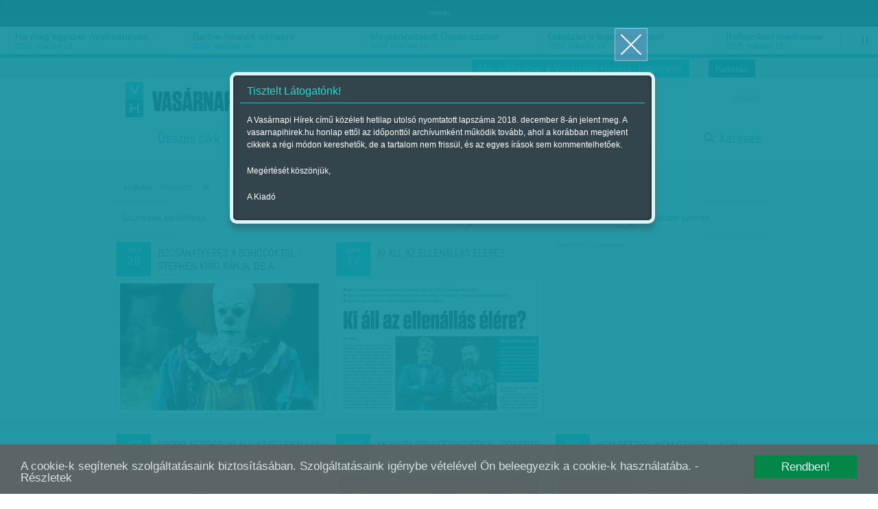

--- FILE ---
content_type: text/html; charset=utf-8
request_url: https://vasarnapihirek.hu/cikkek/?cimke_1548=1548&oldal=3
body_size: 12927
content:
<!DOCTYPE html PUBLIC "-//W3C//DTD XHTML 1.0 Transitional//EN" "http://www.w3.org/TR/xhtml1/DTD/xhtml1-transitional.dtd">
<html xmlns="http://www.w3.org/1999/xhtml" xmlns:fb="http://ogp.me/ns/fb#" lang="hu" xml:lang="hu">
<head>
    <META http-equiv="Content-Type" content="text/html; charset=utf-8" />
    <META http-equiv="Content-Language" content="hu" />
    <META NAME="AUTHOR" CONTENT="Vasárnapi hírek"/>
    <META NAME="COPYRIGHT" CONTENT="Copyright (C) 2026, XXI század Média Kft."/>
    <!-- META NAME="KEYWORDS" CONTENT="Címlap,"/ -->
    <META NAME="DESCRIPTION" CONTENT=""/>
    <META NAME="ROBOTS" CONTENT="INDEX, FOLLOW"/>
    <META NAME="REVISIT-AFTER" CONTENT="1 DAYS"/>

    <meta property="fb:admins" content="100000767527465,100001234820994,100000513361155"/>
	<meta property="fb:app_id" content="165578380132207"/>
    <meta property="og:title" content="Címlap - Vasárnapi hírek" />
    <meta property="og:type" content="website" />
    <meta property="og:url" content="http://vasarnapihirek.hu/cikkek/" />
    <meta property="og:image" content="" />
    <meta property="og:site_name" content="Vasárnapi hírek" />
    <meta property="og:description" content=""/>

    <link rel="canonical" href="https://www.vasarnapihirek.hu/cikkek/?cimke_1548=1548&oldal=3" />    <link rel="AUTHOR" title="Impresszum" href="/impresszum" />
    <link rel="HOME" title="Vasárnapi hírek" href="vasarnapihirek.hu" />

    <meta name="viewport" content="width=device-width, initial-scale=1, maximum-scale=1" />
    
    
	<link rel="icon" type="image/png" href="/images/_VH/general/favicon.png" />
    <!--[if IE]><link rel="shortcut icon" href="/favicon.ico" /><![endif]-->
    
    <meta name="apple-mobile-web-app-capable" content="no" />
    <meta name="apple-mobile-web-app-status-bar-style" content="default" />
	<meta name="apple-mobile-web-app-title" content="" />


    <link rel="apple-touch-icon-precomposed" sizes="57x57" href="/images/_VH/icons/ios-webclip__57x57.png" />
    <link rel="apple-touch-icon-precomposed" sizes="72x72" href="/images/_VH/icons/ios-webclip__72x72.png" />
	<link rel="apple-touch-icon-precomposed" sizes="114x114" href="/images/_VH/icons/ios-webclip__114x114.png" />
	<link rel="apple-touch-icon-precomposed" sizes="144x144" href="/images/_VH/icons/ios-webclip__144x144.png" />

	<link rel="apple-touch-icon-precomposed" sizes="60x60" href="/images/_VH/icons/ios-webclip__60x60.png" />
	<link rel="apple-touch-icon-precomposed" sizes="76x76" href="/images/_VH/icons/ios-webclip__76x76.png" />
	<link rel="apple-touch-icon-precomposed" sizes="120x120" href="/images/_VH/icons/ios-webclip__120x120.png" />
	<link rel="apple-touch-icon-precomposed" sizes="152x152" href="/images/_VH/icons/ios-webclip__152x152.png" />

	

    <link href="vasarnapihirek.hu/rss" title="Címlap - Vasárnapi hírek" type="application/rss+xml" rel="alternate" />
    <title>Címlap - Vasárnapi hírek</title>
    
    <link rel="stylesheet" type="text/css" media="screen" href="/_template/merge_file.php?type=css&ajax=true" />
	
	
	<!--[if IE]>
	<link rel="stylesheet" type="text/css" media="screen" href="/stylesheets/ie/ie.css" />
	<![endif]-->

	<!--[if lte IE 8]>
	<link rel="stylesheet" type="text/css" media="screen" href="/stylesheets/ie/ie8-and-below.css" />
	<![endif]-->

	
    <script type="text/javascript" charset="utf-8" src="/_template/merge_file.php?type=javascript&ajax=true"></script>
    <script type="text/javascript" charset="utf-8" src="/scripts/lang.js.php?ajax=true"></script>
    <script type="text/javascript" charset="utf-8" src="/scripts/ads.popup-msg.js"></script>
	<!--<script type="text/javascript" charset="utf-8">
		VideoJS.setupAllWhenReady();
	</script>-->
     
	<script type="text/javascript" charset="utf-8">
		$(function() {
			$("#menu-stickey, .stickey-submenu-inner").lavaLamp({
				fx: "backout",
				speed: 1000,
				click: function(event, menuItem) {
					return false;
				}
			});
		});
	</script>

	<!-- Google publisher -->
	<script type='text/javascript'>
		(function() {
		var useSSL = 'https:' == document.location.protocol;
		var src = (useSSL ? 'https:' : 'http:') +
		'//www.googletagservices.com/tag/js/gpt.js';
		document.write('<scr' + 'ipt src="' + src + '"></scr' + 'ipt>');
		})();
    </script>
    
     <script type="text/javascript" src="/scripts/cookieconsent.js"></script>
     
    <script type='text/javascript'>
        googletag.defineSlot('/52874944/Vasárnapi_hírek_top', [[728, 90], [920, 100], [970, 90]], 'div-gpt-ad-1535623186138-0').addService(googletag.pubads());
        googletag.defineSlot('/52874944/Vasárnapi_hirek_300x250_1', [[250, 250], [300, 250]], 'div-gpt-ad-1392363332069-1').addService(googletag.pubads());
		googletag.defineSlot('/52874944/Vasárnapi_hírek_300x250_2', [[250, 250], [300, 250]], 'div-gpt-ad-1392363332069-2').addService(googletag.pubads());
		googletag.defineSlot('/52874944/Vasarnapi_hirel_full', [[330, 247], [468, 60], [468, 120], [468, 180], [400, 400]], 'div-gpt-ad-1535622945375-0').addService(googletag.pubads());
		googletag.defineSlot('/52874944/Vasarnapi_hirek_full_kepek_alatt', [[468, 120], [468, 60], [400, 400], [468, 600], [468, 180], [330, 247], [300, 250]], 'div-gpt-ad-1539326009513-0').addService(googletag.pubads());
        
		googletag.pubads().enableSyncRendering();
		googletag.pubads().enableSingleRequest();
        googletag.pubads().collapseEmptyDivs();
		googletag.enableServices();
    </script>



</head>
<body>
	<!-- Analytics -->
    
<script>
  (function(i,s,o,g,r,a,m){i['GoogleAnalyticsObject']=r;i[r]=i[r]||function(){
  (i[r].q=i[r].q||[]).push(arguments)},i[r].l=1*new Date();a=s.createElement(o),
  m=s.getElementsByTagName(o)[0];a.async=1;a.src=g;m.parentNode.insertBefore(a,m)
  })(window,document,'script','//www.google-analytics.com/analytics.js','ga');

  ga('create', 'UA-1876024-14', 'auto');
  //ga('create', 'UA-1876024-14', 'auto');
  ga('send', 'pageview');
</script>
	
	<!-- Facebook -->
	    <div id="fb-root"></div>
    <script>
	  window.fbAsyncInit = function() {
		FB.init({
		  appId      : '165578380132207', // App ID
		  status     : false, // check login status
		  cookie     : true, // enable cookies to allow the server to access the session
		  oauth      : true, // enable OAuth 2.0
		  xfbml      : true  // parse XFBML
		});
	
		//
		// All your canvas and getLogin stuff here
		//
	  };
	
	(function(d, s, id) {
      var js, fjs = d.getElementsByTagName(s)[0];
      if (d.getElementById(id)) return;
      js = d.createElement(s); js.id = id;
      js.src = "//connect.facebook.net/hu_HU/all.js";
      fjs.parentNode.insertBefore(js, fjs);
    }(document, 'script', 'facebook-jssdk'));
    </script>

	
	
	
	<div class="select-popup-container tohide-mobile">
		<div class="select-popup-logo"></div>
		<div class="select-popup-close"></div>

		<div class="select-popup-head"><div></div></div>

		<div class="select-popup-body"></div>
	</div>
    
    <script type="text/javascript" charset="utf-8" src="/scripts/cookie.js" ></script>
    <script type="text/javascript">
      $(function() {
         console.log( "ready!" );
         if(readCookie("site_is_archive")=="true"){
            
         } else {
            createCookie("site_is_archive","true",1);
            
            var type = 'wide', 
            title = 'Tisztelt Látogatónk!', 
            content = '<p>A Vasárnapi Hírek című közéleti hetilap utolsó nyomtatott lapszáma 2018. december 8-án jelent meg. A vasarnapihirek.hu honlap ettől az időponttól archívumként működik tovább, ahol a korábban megjelent cikkek a régi módon kereshetők, de a tartalom nem frissül, és az egyes írások sem kommentelhetőek.</p><p>Megértését köszönjük,</p><p>A Kiadó</p>',
            buttons = '', 
            postdata = '';
            
            popup_msg( type, title, content, buttons, postdata );
         }
      });
    </script>



	<div id="tipp-popup">
		<div id="tipp-icon"></div>
		<div id="tipp-content"></div>
	</div>
    
    
	

	

	<div class="popup-msg-cover">
		<div class="popup-msg-container" data-height="330">
			<div class="popup-msg-close" onclick="popup_msg_close();"></div>


			<div class="popup-msg-box" data-height="320">
				<div class="content" data-height="300">
					<div class="popup-msg-title">
						<h2></h2>
					</div>


					<div id="popup-msg-body" class="popup-msg-body">
					</div><!-- .popup-msg-body -->


					<div class="clear" style="height: 10px;"></div>
				</div><!-- .content -->
			</div><!-- .popup-msg-box -->


			<div class="popup-msg-buttons">
			</div>
		</div>
	</div>


	<div id="banner-head">
        <div class="container-24">
        	<center>    <span style="font-size:9px; color:#eee;">hirdetés</span><!-- /52874944/Vasárnapi_hírek_top -->
<div id='div-gpt-ad-1535623186138-0'>
<script>
googletag.cmd.push(function() { googletag.display('div-gpt-ad-1535623186138-0'); });
</script>
</div>	</center>
            <div class="clear"></div>
        </div>
    </div>	<div id="ticker" class="tohide-mobile">
		<div class="activation-panel" style="left: 0;"></div>
		<div class="activation-panel" style="right: 0;"></div>
		
		
		<!-- itt jelenik meg a prev gomb -->
		<div id="ticker-prev-container" class="ticker-control-container tohide" style="left: 0;"></div>
		
		
		<!-- itt jelennek meg a play/pause/next gombok -->
		<div id="ticker-right-container" class="ticker-control-container tohide" style="right: 0; width: 54px;">
			<div id="ticker-next-container" class="ticker-control-button"></div>
			<div id="ticker-auto-container" class="ticker-control-button"></div>
		</div>
				
		
		
		<div id="news-container">
			<ul id="news-slider">
	                        <li id="news-slider-panel-0">
                    <div class="news" onclick="location.href='/izles/parkapcsolati_matine__loveshake_az_elet_osszeraz_hatszin_teatrum';">
                        <h3>Párkapcsolati matiné</h3>
                        <span class="news-date">2018. március 16.</span>
                    </div>
                </li> 
	                        <li id="news-slider-panel-1">
                    <div class="news" onclick="location.href='/izles/ha_meg_egyszer_nyolcvaneves_lehetnek_bekes_itala_portrek_tarlat';">
                        <h3>Ha még egyszer nyolcvanéves&hellip;</h3>
                        <span class="news-date">2018. március 16.</span>
                    </div>
                </li> 
	                        <li id="news-slider-panel-2">
                    <div class="news" onclick="location.href='/izles/barbiehosnok_nonapra';">
                        <h3>Barbie-hősnők nőnapra</h3>
                        <span class="news-date">2018. március 16.</span>
                    </div>
                </li> 
	                        <li id="news-slider-panel-3">
                    <div class="news" onclick="location.href='/izles/megtancoltatott_oscarszobor';">
                        <h3>Megtáncoltatott Oscar-szobor</h3>
                        <span class="news-date">2018. március 16.</span>
                    </div>
                </li> 
	                        <li id="news-slider-panel-4">
                    <div class="news" onclick="location.href='/izles/tavkapcsolo_udvozlet_a_legelso_vilagbol_itt_es_most_hbo';">
                        <h3>Üdvözlet a legelső világból</h3>
                        <span class="news-date">2018. március 16.</span>
                    </div>
                </li> 
	                        <li id="news-slider-panel-5">
                    <div class="news" onclick="location.href='/izles/mozgokep__reformkori_roadmovie__vandorszineszek_';">
                        <h3>Reformkori roadmovie</h3>
                        <span class="news-date">2018. március 15.</span>
                    </div>
                </li> 
	                        <li id="news-slider-panel-6">
                    <div class="news" onclick="location.href='/izles/latvany__a_fenykepeles_varazslatos_multja_es_jelene__a_felejtes_emlekei_-_foto/modell_2_magyar_kepzomuveszeti_egyetem';">
                        <h3>A fényképelés varázslatos&hellip;</h3>
                        <span class="news-date">2018. március 15.</span>
                    </div>
                </li> 
	                        <li id="news-slider-panel-7">
                    <div class="news" onclick="location.href='/fokusz/hargitai_miklos_es_bocsasd_meg_vetkeinket';">
                        <h3>Hargitai Miklós: És bocsásd meg&hellip;</h3>
                        <span class="news-date">2018. március 14.</span>
                    </div>
                </li> 
	                        <li id="news-slider-panel-8">
                    <div class="news" onclick="location.href='/fokusz/leszamolas_szlovakiaban_';">
                        <h3>Leszámolás Szlovákiában </h3>
                        <span class="news-date">2018. március 12.</span>
                    </div>
                </li> 
	                        <li id="news-slider-panel-9">
                    <div class="news" onclick="location.href='/friss/chipekkel_a_rak_ellen';">
                        <h3>Chipekkel a rák ellen</h3>
                        <span class="news-date">2018. március 12.</span>
                    </div>
                </li> 
	        			</ul>
		</div>
	</div>

	    
		<div id="top-bar" class="tohide-mobile">
		<div class="container-24">
			


			<div class="grid grid-24">
								<div class="top-bar-box top-bar-box-login right">
                <p style="background:#0e909d;" align="center"><a href="http://survey.publicus.hu/index.php?r=survey/index&sid=571951&lang=hu" target="_blank" style="color:#fff; padding:0 10px">Kutatás</a></p>
                </div>


				<div class="top-bar-box top-bar-box-login right">
                <p style="background:#19becf;" align="center"><a href="https://lap.mezogazdakiado.hu/kiadvanyok/vasarnapi_hirek" target="_blank" style="color:#fff; padding:0 10px">Már előfizethet a Vasárnapi Hírekre, kattintson!</a></p>
                </div>  
			</div>
		</div>
	</div>	
	<div id="header" class="tohide-mobile">
			<script type="text/javascript" charset="utf-8">
		$(function() {
			$("#search-field").autocomplete('/_includes/search/ajax/autocomplete_result.php', {
				selectFirst: true, 
				autoFill: true, 
				minChars: 1, 
				extraParams: { ajax: true, tipus: 1 }
			});


			/*$("#search-field").result(function(event, data, formatted) {
				if (data){
					//$("#search_1").val(data[1]);
					//$("#search_2").val(data[2]);
				}
			});*/
		});
	</script>



	<div id="stickey-menu" class="tohide">
		<div class="container-24">
			<div class="logo logo-stickey"></div>

			<ul id="menu-stickey" class="lavaLampBottomStyle">
			

				<li class="hidden ">&nbsp;</li>
	            	                    <li class=""><a id="menu-stickey-260" class="menu-item" href="/cikkek/" data="submenu-260">Összes cikk</a></li>
	                    	                    <li class=""><a id="menu-stickey-245" class="menu-item" href="/friss" data="submenu-245">Friss</a></li>
	                    	                    <li class=""><a id="menu-stickey-247" class="menu-item" href="/fokusz" data="submenu-247">Fókusz</a></li>
	                    	                    <li class=""><a id="menu-stickey-248" class="menu-item" href="/szerintem" data="submenu-248">Szerintem</a></li>
	                    	                    <li class=""><a id="menu-stickey-249" class="menu-item" href="/izles" data="submenu-249">Ízlés</a></li>
	                    	                    <li class=""><a id="menu-stickey-224" class="menu-item" href="/sport" data="submenu-224">Sport</a></li>
	                    
				<li class="search"><a id="menu-stickey-search" class="menu-item" href="#" onclick="show_stickey_menu( 'menu-stickey-search', 'stickey-search' ); return false;">Keresés</a></li>
			</ul>
		</div>


		<div class="scrolltop" onclick="scrollto( 0 );"></div>
	</div>


	<div id="stickey-submenu" class="stickey-submenu-submenu tohide">
		<div class="stickey-submenu-triangle"></div>


		<div class="stickey-submenu-mask">
	        


			<div class="stickey-submenu-panel stickey-search">
				<div class="container-24">
					<div class="search-container">
						<form name="search_form" id="search_form" method="GET" action="/kereses">
							<input type="text" name="search-field" id="search-field" class="search-field" value="Keresett kifejezés megadása..." onfocus="if (this.value==this.defaultValue) {this.value='';}" onblur="if (this.value=='') {this.value=this.defaultValue;}" />

							<input type="submit" name="search-do" id="search-do" class="search-do" value="&nbsp;" />
						</form>
					</div>

					<div class="col left">
					<a href="/kereses">Részletes keresés</a>
					<a href="#" onclick="erase_fields( new Array('search-field') ); return false;">Mező törlése</a>
					</div>
				</div>
			</div>
		</div>
	</div>

		<div class="container-24">
			<div class="login-panel tohide-mobile">
                <a href="/cikkek/?lang=hu">magyar</a>			</div>



			<div id="geo-logo" onclick="location.href='/';"><div id="site-logo"></div></div>
            <div id="login_panel"></div>
            <script type="text/javascript">
                           </script>
			<!-- #chooser -->
<div id="chooser">
    <ul>
                	<li><div onclick="location.href=('/');">Vasárnapi Hírek</div></li>
                        	<li><div onclick="window.open('http://www.szabadfold.hu');">Szabad Föld online</div></li>
                        	<li><div onclick="window.open('http://www.mezogazdakiado.hu');">Mezőgazda Kiadó</div></li>
                        	<li><div onclick="window.open('http://www.geopen.hu');">Geopen Kiadó</div></li>
                        	<li><div onclick="window.open('http://www.videkize.hu');">Vidék íze</div></li>
                        	<li><div onclick="window.open('http://www.dietafitnesz.hu/');">Diéta és fitnesz</div></li>
                </ul>

    <div class="chooser-close toshow-tablet"></div>
</div>


			<ul id="menu" class="lavaLampBottomStyle">
				

				<li class="hidden ">&nbsp;</li>
	            	                    <li class=""><a id="fomenu_260-button" class="menu-item" href="/cikkek/" data="submenu-260">Összes cikk</a></li>
	                    	                    <li class=""><a id="fomenu_245-button" class="menu-item" href="/friss" data="submenu-245">Friss</a></li>
	                    	                    <li class=""><a id="fomenu_247-button" class="menu-item" href="/fokusz" data="submenu-247">Fókusz</a></li>
	                    	                    <li class=""><a id="fomenu_248-button" class="menu-item" href="/szerintem" data="submenu-248">Szerintem</a></li>
	                    	                    <li class=""><a id="fomenu_249-button" class="menu-item" href="/izles" data="submenu-249">Ízlés</a></li>
	                    	                    <li class=""><a id="fomenu_224-button" class="menu-item" href="/sport" data="submenu-224">Sport</a></li>
	                    			
				<li class="search"><a class="menu-item" href="/kereses" onclick="show_stickey_menu( 'menu-stickey-search', 'stickey-search' ); return false;">Keresés</a></li>
			</ul><!-- #menu -->

			

			<div id="submenus" class="submenus-visible">
				<div class="submenus-texture"></div>

							</div>
		</div>


		<div class="line line-dashed line-below-menu"></div>


		<div class="clear"></div>
	</div><!-- #header -->



	<div class="body">

<script type="text/javascript" charset="utf-8" src="/scripts/actions.js"></script>





		<div class="container-24 breadcrumbs-container-24">
			<div id="filters" class="">
				<h1> 
                                <span>
						<span>szűkítés:</span> irodalom&nbsp;                    	<span onclick="location.href=('/cikkek/')" class="filters-delete">&nbsp;&nbsp;</span>
                    </span>
                               		</h1>
           	</div>

           	<div class="clear"></div>
        </div>
            
        <div class="clear"></div>



            <ul id="filter">
        <li class="tohide-mobile">
            <div class="filter-li-box">
                <div id="szuresek_beallitasa" class="filter-li-title">Szűrések beállítása</div>
            </div>
        </li>

        <li id="head-authors" class="clickable" onclick="open_filters( '#head-authors' );">
            <div class="filter-li-box" id="filter-head-authors">
                <div class="filter-li-icon filter-icon-author"></div>
                <div class="filter-li-title tohide-mobile">Szerző szerint</div>
            </div> 
        </li>
        <li id="head-tags" class="clickable" onclick="open_filters( '#head-tags' );">
            <div class="filter-li-box" id="filter-head-tags">
                <div class="filter-li-icon filter-icon-tag"></div>
                <div class="filter-li-title tohide-mobile">Címke szerint</div>
            </div>
        </li>
        <li id="head-dates" class="clickable tohide" onclick="open_filters( '#head-dates' );">
            <div class="filter-li-box" id="filter-head-date">
                <div class="filter-li-icon filter-icon-date"></div>
                <div class="filter-li-title tohide-mobile">Dátum szerint</div>
            </div>
        </li>
    </ul>

    <div class="clear"></div>


    

        <div id="filter-cover" class="to-hide">
        <div id="filter-container">
            <div id="filter-body">
                <div id="filter-loader-cover"><div id="filter-loader"></div></div>
                
                <div id="filter-mask">
                    <div id="filter-panel"> 
                        <div id="panel-authors" class="panels" style="min-height: 60px;">
                        </div> 
                        <script type="text/javascript">
                            $.ajax({
                                type: "POST",
                                url: "/_includes/cikk/template/authors_form.php",
                                data: "ajax=true&url=/cikkek/?cimke_1548=1548&oldal=3&speci=",
                                success: function(response){
                                     $("#panel-authors").html(response);
                                     filters_checkbox_az_utolso_sorban();
                                }
                            });
                        </script>               
                        <!-- #panel-1 -->
                        
                        
                        
                        <div id="panel-tags" class="panels" style="min-height: 60px;">
                        </div>
                        <script type="text/javascript">
                            $.ajax({
                                type: "POST",
                                url: "/_includes/cikk/template/kulcsszo_form.php",
                                data: "ajax=true&url=/cikkek/?cimke_1548=1548&oldal=3&speci=",
                                success: function(response){
                                     $("#panel-tags").html(response);
                                     filters_checkbox_az_utolso_sorban();
                                }
                            });
                        </script> 
                        <!-- #panel-2 -->
                        
                        
                        
                        <div id="panel-dates" class="panels" style="min-height: 60px;">
                            <form id="panel-dates_form" name="panel-dates_form" action="/cikkek/?cimke_1548=1548&oldal=3" method="GET">
    	<div class="clear" style="height: 5px;"></div>
        <input type="hidden" name="id" id="id" value="" />
        		
		<div class="filter-txt filter-txt-pleft-20 filter-txt-pright-5 tohide-tablet-portrait">szűrés <b>adott napra:</b></div>
		
		<div class="container tohide-tablet-portrait" style="float: left;">
			 <input type="text" name="fix-day" id="fix-day" class="field-tiny date-pick" value="2026 / 01 / 27" placeholder="2026 / 01 / 27" onChange="javascript:document.getElementById('period-1').value=this.value; document.getElementById('period-2').value=this.value;"/>
		</div>
		 
		<div class="filter-txt filter-txt-line tohide-tablet-portrait">&nbsp;</div>
		
		<div class="filter-txt filter-txt-pright-5">szűrés <b>időintervallumra:</b></div>
		
		<div class="container" style="float: left;">
			<input type="text" name="period-1" id="period-1" class="field-tiny date-pick" value="2025 / 12 / 01" placeholder="2025 / 12 / 01" />
		</div>
        <div class="filter-txt">&nbsp;&nbsp;-től</div>
        <div class="filter-txt filter-txt-duration">&nbsp;</div>
		<div class="container" style="float: left;">
			<input type="text" name="period-2" id="period-2" class="field-tiny date-pick" value="2026 / 01 / 27" placeholder="2026 / 01 / 27" />
		</div>
        <div class="filter-txt">&nbsp;&nbsp;-ig</div>
    </form>
    

    <div class="clear"></div>
                        </div><!-- #panel-3 -->
                        
                    </div><!-- #filter-panel -->
                </div><!-- #filter-mask -->
            </div><!-- #filter-body -->
            
            <div id="filter-bottom">
                <div id="filter-count"></div>

                <input type="button" name="accept-filtering_user" id="accept-filtering_user" class="popup-msg-btn popup-msg-filter popup-msg-apply-filter" value="Alkalmaz" />
            </div>
        </div><!-- #filter-container -->
        
        
        <div class="clear"></div>


        <div class="clear" style="height: 130px;"></div>
    </div>

        

    <div class="clear"></div>




        <div class="container-24 cikklista-container-24">
			<div id="lista">
				<div class="clear"></div>

				

							
		<div class="grid grid-8 pulled-8 article-box" onclick="if(navigator.userAgent.search('MSIE 7') != -1) { location.href='/friss/bocsanatkeres_a_bohocoktol__stephen_king_'; }">
			<div class="ab-cont">
				<a class="article-link-cover" href="/friss/bocsanatkeres_a_bohocoktol__stephen_king_">&nbsp;</a>

				<div class="ab-head icons">
					<div class="icon date" data="2017. április 28.">
						<span>ápr</span><br />28					</div>

					<div class="ab-title"><h3><a href="/friss/bocsanatkeres_a_bohocoktol__stephen_king_">Bocsánatkérés a bohócoktól - Stephen King bánja, de a&hellip;</a></h3></div>
				</div>


				<div class="clear"></div>


				<div class="ab-body">
					<div class="ab-overlay">
						<p>
						Stephen King elnézést kért a bohócoktól, amiért oly sok éven át rontotta az iparukat. 						</p>

						<p class="ab-meta">
							<b>B. O.</b>							 | 2017. április 28.						</p>
					</div>

					<div class="ab-content">
										<div class="ab-image">
												<div class="image-container">
							<img alt="Bocsánatkérés a bohócoktól - Stephen King bánja, de a folytatás előzetese tarolt" src="/files/public/temp/vTlWqftE_1_290x185.png" />
						</div>
					</div>
										</div>
				</div>
			</div>
		</div>

		

							
		<div class="grid grid-8 pulled-8 article-box" onclick="if(navigator.userAgent.search('MSIE 7') != -1) { location.href='/friss/ki_all_az_ellenallas_elere_TothCsaba_MuchichkaL_R-I-P'; }">
			<div class="ab-cont">
				<a class="article-link-cover" href="/friss/ki_all_az_ellenallas_elere_TothCsaba_MuchichkaL_R-I-P">&nbsp;</a>

				<div class="ab-head icons">
					<div class="icon date" data="2017. április 17.">
						<span>ápr</span><br />17					</div>

					<div class="ab-title"><h3><a href="/friss/ki_all_az_ellenallas_elere_TothCsaba_MuchichkaL_R-I-P">Ki áll az ellenállás élére?</a></h3></div>
				</div>


				<div class="clear"></div>


				<div class="ab-body">
					<div class="ab-overlay">
						<p>
						- Mivel is lehetne jobban bemutatni a kirekesztést, mint az X-Men történetein keresztül?
<br> - A szabadság és az önkény konfliktusa a legfontosabb politikai probléma – a fantasztikus&hellip;						</p>

						<p class="ab-meta">
							<b>Rácz I. Péter</b>							 | 2017. április 17.						</p>
					</div>

					<div class="ab-content">
										<div class="ab-image">
												<div class="image-container">
							<img alt="Ki áll az ellenállás élére?" src="/files/public/temp/VLPWoXeH_1_290x185.png" />
						</div>
					</div>
										</div>
				</div>
			</div>
		</div>

								<div class="grid grid-8 pulled-8 article-box ab-banner">
							<div class="ab-banner-cont">    <!-- Vasárnapi_hirek_300x250_1 -->
<div id='div-gpt-ad-1392363332069-1'>
<script type='text/javascript'>
	googletag.display('div-gpt-ad-1392363332069-1');
</script>
</div>

<span class="banner_hirdetes_felirat">társadalmi célú hirdetés</span>   
</div> 
						</div>
                        

							
		<div class="grid grid-8 pulled-8 article-box" onclick="if(navigator.userAgent.search('MSIE 7') != -1) { location.href='/friss/fantasztikus-vilagok_antologia_TothCs_MuchichkaL_ajanlo_R-I-P'; }">
			<div class="ab-cont">
				<a class="article-link-cover" href="/friss/fantasztikus-vilagok_antologia_TothCs_MuchichkaL_ajanlo_R-I-P">&nbsp;</a>

				<div class="ab-head icons">
					<div class="icon date" data="2017. április 15.">
						<span>ápr</span><br />15					</div>

					<div class="ab-title"><h3><a href="/friss/fantasztikus-vilagok_antologia_TothCs_MuchichkaL_ajanlo_R-I-P">Forró kérdés: Ki áll az ellenállás élére? - A&hellip;</a></h3></div>
				</div>


				<div class="clear"></div>


				<div class="ab-body">
					<div class="ab-overlay">
						<p>
						Tóth Csaba politológussal és Muchichka László társadalomkutatóval beszélgetett a Vasárnapi Hírek munkatársa, Rácz I. Péter a most megjelenő "Fantasztikus világok. Társadalmi és&hellip;						</p>

						<p class="ab-meta">
							<b>VH ajánló</b>							 | 2017. április 15.						</p>
					</div>

					<div class="ab-content">
										<div class="ab-image">
												<div class="image-container">
							<img alt="Forró kérdés: Ki áll az ellenállás élére? - A magyar befogadók pontosan értik" src="/files/public/temp/VLPWoXeH_1_290x185.png" />
						</div>
					</div>
										</div>
				</div>
			</div>
		</div>

		

							
		<div class="grid grid-8 pulled-8 article-box" onclick="if(navigator.userAgent.search('MSIE 7') != -1) { location.href='/izles/mexikoi_zoldsegkeverek__roberto_bolaño_2666'; }">
			<div class="ab-cont">
				<a class="article-link-cover" href="/izles/mexikoi_zoldsegkeverek__roberto_bolaño_2666">&nbsp;</a>

				<div class="ab-head icons">
					<div class="icon date" data="2017. március 8.">
						<span>márc</span><br />08					</div>

					<div class="ab-title"><h3><a href="/izles/mexikoi_zoldsegkeverek__roberto_bolaño_2666">Mexikói zöldségkeverék - Roberto Bolaño: 2666</a></h3></div>
				</div>


				<div class="clear"></div>


				<div class="ab-body">
					<div class="ab-overlay">
						<p>
						Az emberi lét hiábavaló. Az értelemmel bíró ember kiirthatatlanul erőszakos, a túlélés gyilkos ösztönétől hajtva haszonelvű, közönyös fajtársai sorsa iránt, sőt öncélú&hellip;						</p>

						<p class="ab-meta">
							<b>(horner)</b>							 | 2017. március 8.						</p>
					</div>

					<div class="ab-content">
										<div class="ab-image">
												<div class="image-container">
							<img alt="Mexikói zöldségkeverék - Roberto Bolaño: 2666" src="/files/public/temp/EFkxnkwc_1_290x185.png" />
						</div>
					</div>
										</div>
				</div>
			</div>
		</div>

		

							
		<div class="grid grid-8 pulled-8 article-box" onclick="if(navigator.userAgent.search('MSIE 7') != -1) { location.href='/fokusz/nem_retteg_nem_szukol__nem_akart_profeta_lenni__nadasdy_adam_70_eves'; }">
			<div class="ab-cont">
				<a class="article-link-cover" href="/fokusz/nem_retteg_nem_szukol__nem_akart_profeta_lenni__nadasdy_adam_70_eves">&nbsp;</a>

				<div class="ab-head icons">
					<div class="icon date" data="2017. február 19.">
						<span>feb</span><br />19					</div>

					<div class="ab-title"><h3><a href="/fokusz/nem_retteg_nem_szukol__nem_akart_profeta_lenni__nadasdy_adam_70_eves">Nem retteg, nem szűköl - Nem akart próféta lenni -&hellip;</a></h3></div>
				</div>


				<div class="clear"></div>


				<div class="ab-body">
					<div class="ab-overlay">
						<p>
						Foglalkozik a halál gondolatával, és a szabadságot ma is a legfontosabb értéknek tartja. A KDNP-t gyónásra szólítja fel, s miközben nyugdíjba vonul, újabb Shakespeare-fordításon&hellip;						</p>

						<p class="ab-meta">
							<b>Krausz Viktória</b>							 | 2017. február 19.						</p>
					</div>

					<div class="ab-content">
										<div class="ab-image">
												<div class="image-container">
							<img alt="Nem retteg, nem szűköl - Nem akart próféta lenni - Nádasdy Ádám 70 éves" src="/files/public/temp/zpDPJSgT_1_290x185.png" />
						</div>
					</div>
										</div>
				</div>
			</div>
		</div>

		

							
		<div class="grid grid-8 pulled-8 article-box" onclick="if(navigator.userAgent.search('MSIE 7') != -1) { location.href='/izles/teatrum_orkenyszinhaz_gyogyito_kutbanezes_jozsefestestverei'; }">
			<div class="ab-cont">
				<a class="article-link-cover" href="/izles/teatrum_orkenyszinhaz_gyogyito_kutbanezes_jozsefestestverei">&nbsp;</a>

				<div class="ab-head icons">
					<div class="icon date" data="2017. február 15.">
						<span>feb</span><br />15					</div>

					<div class="ab-title"><h3><a href="/izles/teatrum_orkenyszinhaz_gyogyito_kutbanezes_jozsefestestverei">Gyógyító kútbanézés - Thomas Mann: József és&hellip;</a></h3></div>
				</div>


				<div class="clear"></div>


				<div class="ab-body">
					<div class="ab-overlay">
						<p>
						Ötórás az Örkény Színház új bemutatója. Erre még egy sokat tapasztalt színházi róka is felkapja a fejét. Persze nem az a kérdés, lehet-e ilyen extrém hosszal magyar színházakba&hellip;						</p>

						<p class="ab-meta">
							<b>Marik Noémi</b>							 | 2017. február 15.						</p>
					</div>

					<div class="ab-content">
										<div class="ab-image">
												<div class="image-container">
							<img alt="Gyógyító kútbanézés - Thomas Mann: József és testvérei, Örkény István Színház " src="/files/public/temp/NjlsmaXO_1_290x185.png" />
						</div>
					</div>
										</div>
				</div>
			</div>
		</div>

		

							
		<div class="grid grid-8 pulled-8 article-box" onclick="if(navigator.userAgent.search('MSIE 7') != -1) { location.href='/fokusz/amire_az_irok_is_beindultak_2016'; }">
			<div class="ab-cont">
				<a class="article-link-cover" href="/fokusz/amire_az_irok_is_beindultak_2016">&nbsp;</a>

				<div class="ab-head icons">
					<div class="icon date" data="2017. január 11.">
						<span>jan</span><br />11					</div>

					<div class="ab-title"><h3><a href="/fokusz/amire_az_irok_is_beindultak_2016">Karafiáth, Kemény, Centauri, Kiss, Szécsi - Szigorúan&hellip;</a></h3></div>
				</div>


				<div class="clear"></div>


				<div class="ab-body">
					<div class="ab-overlay">
						<p>
						Amire az írók is beindultak - Tavaly sem panaszkodhattunk a kulturális-művészeti produktumok színvonalát és számát tekintve. Sokkal inkább az okozhatott nehézséget, hogyan szakítsunk&hellip;						</p>

						<p class="ab-meta">
														2017. január 11.						</p>
					</div>

					<div class="ab-content">
										<div class="ab-image">
												<div class="image-container">
							<img alt="Karafiáth, Kemény, Centauri, Kiss, Szécsi - Szigorúan személyes ajánlatok. Íróink kedvencei" src="/files/public/temp/hazFDsGD_1_290x185.png" />
						</div>
					</div>
										</div>
				</div>
			</div>
		</div>

		

							
		<div class="grid grid-8 pulled-8 article-box" onclick="if(navigator.userAgent.search('MSIE 7') != -1) { location.href='/izles/a_hatarvidek_meseje__winston_groom_el_paso'; }">
			<div class="ab-cont">
				<a class="article-link-cover" href="/izles/a_hatarvidek_meseje__winston_groom_el_paso">&nbsp;</a>

				<div class="ab-head icons">
					<div class="icon date" data="2016. december 15.">
						<span>dec</span><br />15					</div>

					<div class="ab-title"><h3><a href="/izles/a_hatarvidek_meseje__winston_groom_el_paso">A határvidék meséje - Winston Groom: El Paso</a></h3></div>
				</div>


				<div class="clear"></div>


				<div class="ab-body">
					<div class="ab-overlay">
						<p>
						Imádtam Tom Hankset, amikor elmegyenge, óriásszívű, futóbolond, bonbonfilozófus déli fiúvá lényegült át a vásznon. Forrest Gump figurája azonban a film minden vaskos erénye mellett&hellip;						</p>

						<p class="ab-meta">
							<b>Nagy B. György</b>							 | 2016. december 15.						</p>
					</div>

					<div class="ab-content">
										<div class="ab-image">
												<div class="image-container">
							<img alt="A határvidék meséje - Winston Groom: El Paso" src="/files/public/temp/tjMmXNwo_1_290x185.png" />
						</div>
					</div>
										</div>
				</div>
			</div>
		</div>

		

							
		<div class="grid grid-8 pulled-8 article-box" onclick="if(navigator.userAgent.search('MSIE 7') != -1) { location.href='/izles/a_jo_pokol__ljudmilla_petrusevszkaja_remtortenetek'; }">
			<div class="ab-cont">
				<a class="article-link-cover" href="/izles/a_jo_pokol__ljudmilla_petrusevszkaja_remtortenetek">&nbsp;</a>

				<div class="ab-head icons">
					<div class="icon date" data="2016. december 9.">
						<span>dec</span><br />09					</div>

					<div class="ab-title"><h3><a href="/izles/a_jo_pokol__ljudmilla_petrusevszkaja_remtortenetek">A jó pokol - Ljudmilla Petrusevszkaja: Rémtörténetek</a></h3></div>
				</div>


				<div class="clear"></div>


				<div class="ab-body">
					<div class="ab-overlay">
						<p>
						Hála istennek a vámpírok, vérfarkasok, zombik és emberhúst cafrangoló gyerekek nem szorították végleg ki a klasszikus ördögöt. Vagy éppen az embert. Az orosz Ljudmilla Petrusevszkaja&hellip;						</p>

						<p class="ab-meta">
							<b>Nagy B. György</b>							 | 2016. december 9.						</p>
					</div>

					<div class="ab-content">
										<div class="ab-image">
												<div class="image-container">
							<img alt="A jó pokol - Ljudmilla Petrusevszkaja: Rémtörténetek" src="/files/public/temp/ZtQfcAzG_1_290x185.png" />
						</div>
					</div>
										</div>
				</div>
			</div>
		</div>

								<div class="grid grid-8 pulled-8 article-box ab-banner">
							<div class="ab-banner-cont">    <!-- Vasárnapi_hírek_300x250_2 -->
<div id='div-gpt-ad-1392363332069-2'>
<script type='text/javascript'>
	googletag.display('div-gpt-ad-1392363332069-2');
</script>
</div>
<span class="banner_hirdetes_felirat">hirdetés</span></div>
						</div>
                        

							
		<div class="grid grid-8 pulled-8 article-box" onclick="if(navigator.userAgent.search('MSIE 7') != -1) { location.href='/izles/csintalan_nyuggerek_hendrik_groen_titkos_naploja'; }">
			<div class="ab-cont">
				<a class="article-link-cover" href="/izles/csintalan_nyuggerek_hendrik_groen_titkos_naploja">&nbsp;</a>

				<div class="ab-head icons">
					<div class="icon date" data="2016. november 30.">
						<span>nov</span><br />30					</div>

					<div class="ab-title"><h3><a href="/izles/csintalan_nyuggerek_hendrik_groen_titkos_naploja">Csintalan nyuggerek</a></h3></div>
				</div>


				<div class="clear"></div>


				<div class="ab-body">
					<div class="ab-overlay">
						<p>
						Joggal juthat eszünkbe A 13 és ¾ éves Adrian Mole titkos naplója a 83 és ¼ éves Hendrik Groen titkos naplójáról, csak a kamaszkor helyett az időskor abszurditásait, szülők helyett az&hellip;						</p>

						<p class="ab-meta">
							<b>Bálint Orsolya</b>							 | 2016. november 30.						</p>
					</div>

					<div class="ab-content">
										<div class="ab-image">
												<div class="image-container">
							<img alt="Csintalan nyuggerek" src="/files/public/temp/GwiArzVp_1_290x185.png" />
						</div>
					</div>
										</div>
				</div>
			</div>
		</div>

		

							
		<div class="grid grid-8 pulled-8 article-box" onclick="if(navigator.userAgent.search('MSIE 7') != -1) { location.href='/izles/kis_ember_nagy_elete__john_williams_stoner'; }">
			<div class="ab-cont">
				<a class="article-link-cover" href="/izles/kis_ember_nagy_elete__john_williams_stoner">&nbsp;</a>

				<div class="ab-head icons">
					<div class="icon date" data="2016. november 23.">
						<span>nov</span><br />23					</div>

					<div class="ab-title"><h3><a href="/izles/kis_ember_nagy_elete__john_williams_stoner">Kis ember nagy élete - John Williams: Stoner</a></h3></div>
				</div>


				<div class="clear"></div>


				<div class="ab-body">
					<div class="ab-overlay">
						<p>
						Kevesen írnak ilyen szépen életről és halálról – no meg arról, ami közte van. John Williams lebilincselő története egy fiúról, akit farmer szülei azért küldenek egyetemre, hogy&hellip;						</p>

						<p class="ab-meta">
							<b>FTB</b>							 | 2016. november 23.						</p>
					</div>

					<div class="ab-content">
										<div class="ab-image">
												<div class="image-container">
							<img alt="Kis ember nagy élete - John Williams: Stoner" src="/files/public/temp/yumLwHhI_1_290x185.png" />
						</div>
					</div>
										</div>
				</div>
			</div>
		</div>

		

							
		<div class="grid grid-8 pulled-8 article-box" onclick="if(navigator.userAgent.search('MSIE 7') != -1) { location.href='/izles/hajmereszto_maffiatortenet__sofi_oksanen_norma'; }">
			<div class="ab-cont">
				<a class="article-link-cover" href="/izles/hajmereszto_maffiatortenet__sofi_oksanen_norma">&nbsp;</a>

				<div class="ab-head icons">
					<div class="icon date" data="2016. november 17.">
						<span>nov</span><br />17					</div>

					<div class="ab-title"><h3><a href="/izles/hajmereszto_maffiatortenet__sofi_oksanen_norma">Hajmeresztő maffiatörténet - Sofi Oksanen: Norma</a></h3></div>
				</div>


				<div class="clear"></div>


				<div class="ab-body">
					<div class="ab-overlay">
						<p>
						K&oacute;cosan gubancosra siker&uuml;lt napjaink egyik legn&eacute;pszerűbbfinn &iacute;r&oacute;ja, Sofi Oksanen &uacute;j reg&eacute;nye. A 38 nyelvre leford&iacute;tottTisztogat&aacute;s&hellip;						</p>

						<p class="ab-meta">
							<b>Markos Mária</b>							 | 2016. november 17.						</p>
					</div>

					<div class="ab-content">
										<div class="ab-text">
						<p>
						K&oacute;cosan gubancosra siker&uuml;lt napjaink egyik legn&eacute;pszerűbbfinn &iacute;r&oacute;ja, Sofi Oksanen &uacute;j reg&eacute;nye. A 38 nyelvre leford&iacute;tottTisztogat&aacute;s&hellip;						</p>

						<p class="ab-meta">
							<b>Markos Mária</b>							 | 2016. november 17.						</p>
					</div>
										</div>
				</div>
			</div>
		</div>

		

							
		<div class="grid grid-8 pulled-8 article-box" onclick="if(navigator.userAgent.search('MSIE 7') != -1) { location.href='/fokusz/szivunkon_zajlik_a_jeg'; }">
			<div class="ab-cont">
				<a class="article-link-cover" href="/fokusz/szivunkon_zajlik_a_jeg">&nbsp;</a>

				<div class="ab-head icons">
					<div class="icon date" data="2016. november 17.">
						<span>nov</span><br />17					</div>

					<div class="ab-title"><h3><a href="/fokusz/szivunkon_zajlik_a_jeg">Esterházy Péter így felelt: &apos;Lehetséges, hogy&hellip;</a></h3></div>
				</div>


				<div class="clear"></div>


				<div class="ab-body">
					<div class="ab-overlay">
						<p>
						Szívünkön zajlik a jég - Az Északi-sark végtelen ürességéhez csak a költészet illik<br> - Esterházy Péter szerint Magyarország és az Északisark igen hasonlóak<br> - Gunnar D. Hansson&hellip;						</p>

						<p class="ab-meta">
							<b>Szűcs Ágnes</b>							 | 2016. november 17.						</p>
					</div>

					<div class="ab-content">
										<div class="ab-image">
												<div class="image-container">
							<img alt="Esterházy Péter így felelt: &apos;Lehetséges, hogy Magyarország és az Északi-sark egy és ugyanaz?&apos;" src="/files/public/temp/aemXNjyu_1_290x185.png" />
						</div>
					</div>
										</div>
				</div>
			</div>
		</div>

		

							
		<div class="grid grid-8 pulled-8 article-box" onclick="if(navigator.userAgent.search('MSIE 7') != -1) { location.href='/fokusz/egy_cipoben_jarnak_pop_es_kultura'; }">
			<div class="ab-cont">
				<a class="article-link-cover" href="/fokusz/egy_cipoben_jarnak_pop_es_kultura">&nbsp;</a>

				<div class="ab-head icons">
					<div class="icon date" data="2016. november 13.">
						<span>nov</span><br />13					</div>

					<div class="ab-title"><h3><a href="/fokusz/egy_cipoben_jarnak_pop_es_kultura">Egy cipőben járnak: pop és kultúra</a></h3></div>
				</div>


				<div class="clear"></div>


				<div class="ab-body">
					<div class="ab-overlay">
						<p>
						A kultúra legújabb korszakát hozhatják el a sci-fi és a fantasy regények<br> - Lady Gaga mint avantgárd Alien; jedik a hidegháborúban<br> - A populáris kultúra útvesztőiben H. Nagy&hellip;						</p>

						<p class="ab-meta">
							<b>Rácz I. Péter</b>							 | 2016. november 13.						</p>
					</div>

					<div class="ab-content">
										<div class="ab-image">
												<div class="image-container">
							<img alt="Egy cipőben járnak: pop és kultúra" src="/files/public/temp/gBlgzwVy_1_290x185.png" />
						</div>
					</div>
										</div>
				</div>
			</div>
		</div>

		

							
		<div class="grid grid-8 pulled-8 article-box" onclick="if(navigator.userAgent.search('MSIE 7') != -1) { location.href='/izles/leleplezett_irodalom_elena_ferrante'; }">
			<div class="ab-cont">
				<a class="article-link-cover" href="/izles/leleplezett_irodalom_elena_ferrante">&nbsp;</a>

				<div class="ab-head icons">
					<div class="icon date" data="2016. november 11.">
						<span>nov</span><br />11					</div>

					<div class="ab-title"><h3><a href="/izles/leleplezett_irodalom_elena_ferrante">Ki rejtőzik az álnév mögött? Nagy botrány lett a&hellip;</a></h3></div>
				</div>


				<div class="clear"></div>


				<div class="ab-body">
					<div class="ab-overlay">
						<p>
						Leleplezett irodalom - Az irodalomszerető közösséget hetek óta egy botrány tartja lázban, amely egy titok látszólagos leleplezésével kezdődött.						</p>

						<p class="ab-meta">
							<b>Munkatársunktól</b>							 | 2016. november 11.						</p>
					</div>

					<div class="ab-content">
										<div class="ab-text">
						<p>
						Leleplezett irodalom - Az irodalomszerető közösséget hetek óta egy botrány tartja lázban, amely egy titok látszólagos leleplezésével kezdődött.						</p>

						<p class="ab-meta">
							<b>Munkatársunktól</b>							 | 2016. november 11.						</p>
					</div>
										</div>
				</div>
			</div>
		</div>

		

							
		<div class="grid grid-8 pulled-8 article-box" onclick="if(navigator.userAgent.search('MSIE 7') != -1) { location.href='/izles/frankfurti_konyvvasar_2016_kevesebb_a_konyvnek_latszo_targy'; }">
			<div class="ab-cont">
				<a class="article-link-cover" href="/izles/frankfurti_konyvvasar_2016_kevesebb_a_konyvnek_latszo_targy">&nbsp;</a>

				<div class="ab-head icons">
					<div class="icon date" data="2016. november 1.">
						<span>nov</span><br />01					</div>

					<div class="ab-title"><h3><a href="/izles/frankfurti_konyvvasar_2016_kevesebb_a_konyvnek_latszo_targy">FRANKFURTI KÖNYVVÁSÁR 2016. - Kevesebb a könyvnek&hellip;</a></h3></div>
				</div>


				<div class="clear"></div>


				<div class="ab-body">
					<div class="ab-overlay">
						<p>
						Mielőtt megkezdődött volna, már tudni lehetett az idei, 68. Frankfurti Könyvvásárról (október 19–23.), hogy egy dologban mindenképpen más lesz, mint amilyenek a korábbiak voltak.&hellip;						</p>

						<p class="ab-meta">
							<b>Balázs Éva</b>							 | 2016. november 1.						</p>
					</div>

					<div class="ab-content">
										<div class="ab-image">
												<div class="image-container">
							<img alt="FRANKFURTI KÖNYVVÁSÁR 2016. - Kevesebb a könyvnek látszó tárgy" src="/files/public/temp/RqUkChUE_1_290x185.png" />
						</div>
					</div>
										</div>
				</div>
			</div>
		</div>

		

							
		<div class="grid grid-8 pulled-8 article-box" onclick="if(navigator.userAgent.search('MSIE 7') != -1) { location.href='/fokusz/a_legegyszerubb_ervelessel_lehet_leginkabb_hulyiteni'; }">
			<div class="ab-cont">
				<a class="article-link-cover" href="/fokusz/a_legegyszerubb_ervelessel_lehet_leginkabb_hulyiteni">&nbsp;</a>

				<div class="ab-head icons">
					<div class="icon date" data="2016. október 31.">
						<span>okt</span><br />31					</div>

					<div class="ab-title"><h3><a href="/fokusz/a_legegyszerubb_ervelessel_lehet_leginkabb_hulyiteni">Ulickaja: A legegyszerűbb érveléssel lehet leginkább&hellip;</a></h3></div>
				</div>


				<div class="clear"></div>


				<div class="ab-body">
					<div class="ab-overlay">
						<p>
						Ljudmilla Ulickaja egyike a legjelentősebb kortárs orosz íróknak. Sokak szerint ő a ma élő legnagyobb. Amikor erről kérdezik, általában nevet: nem érdeklik a címek, a rangok. Egyetlen&hellip;						</p>

						<p class="ab-meta">
							<b>Kövesdi Péter</b>							 | 2016. október 31.						</p>
					</div>

					<div class="ab-content">
										<div class="ab-image">
												<div class="image-container">
							<img alt="Ulickaja: A legegyszerűbb érveléssel lehet leginkább hülyíteni" src="/files/public/temp/dgzWkdkM_1_290x185.png" />
						</div>
					</div>
										</div>
				</div>
			</div>
		</div>

		

							
		<div class="grid grid-8 pulled-8 article-box" onclick="if(navigator.userAgent.search('MSIE 7') != -1) { location.href='/fokusz/ljudmilla_ulickaja_k-p_interju_okt29_ajanlo'; }">
			<div class="ab-cont">
				<a class="article-link-cover" href="/fokusz/ljudmilla_ulickaja_k-p_interju_okt29_ajanlo">&nbsp;</a>

				<div class="ab-head icons">
					<div class="icon date" data="2016. október 30.">
						<span>okt</span><br />30					</div>

					<div class="ab-title"><h3><a href="/fokusz/ljudmilla_ulickaja_k-p_interju_okt29_ajanlo">Oroszok és magyarok: a vezetők pont azokat a&hellip;</a></h3></div>
				</div>


				<div class="clear"></div>


				<div class="ab-body">
					<div class="ab-overlay">
						<p>
						Gondolom, ez önöknek sem újdonság – mondja Ljudmila Ulickaja, világhírű írónő, aki  Putyin rendszeréről nyilatkozik a Vasárnapi Hírek munkatársának, Kövesdi Péternek.						</p>

						<p class="ab-meta">
							<b>VH ajánló</b>							 | 2016. október 30.						</p>
					</div>

					<div class="ab-content">
										<div class="ab-image">
												<div class="image-container">
							<img alt="Oroszok és magyarok: a vezetők pont azokat a törvényeket nem tartják be, amelyeket ők hoztak..." src="/files/public/temp/dgzWkdkM_1_290x185.png" />
						</div>
					</div>
										</div>
				</div>
			</div>
		</div>

		
				<div class="clear"></div>

				<div class="clear"></div>


				<div class="articles-autoload-container"></div>
				<div class="articles-autoload-loader"></div>


				<div class="clear"></div>
            </div>
            

            
            <!-- #articles -->
            <script type="text/javascript">
				$(function() {
					$('#lista').preloader();
				});
			</script>
		                
            
            
            <div class="cikklista-pagination">
					<div class="clear" style="height: 25px;"></div>
		<div class="line line-grey line-h1"></div>
		<div class="clear" style="height: 2px;"></div>

		<ul class="pagination">
		                <li class="pagi-button pagi-prev"><a href="/cikkek/?cimke_1548=1548&amp;oldal=2" title="Ugrás az előző oldalra">&nbsp;</a></li>
                				
		            	<li class=" tohide-tablet-portrait tohide-mobile"><a href="/cikkek/?cimke_1548=1548&amp;oldal=0" title="Ugrás a(z) 01. oldalra">&nbsp;</a>01</li>
                        	<li class=" tohide-tablet-portrait tohide-mobile"><a href="/cikkek/?cimke_1548=1548&amp;oldal=1" title="Ugrás a(z) 02. oldalra">&nbsp;</a>02</li>
                        	<li class=" tohide-tablet-portrait tohide-mobile"><a href="/cikkek/?cimke_1548=1548&amp;oldal=2" title="Ugrás a(z) 03. oldalra">&nbsp;</a>03</li>
                        	<li class="current tohide-tablet-portrait tohide-mobile"><a href="/cikkek/?cimke_1548=1548&amp;oldal=3" title="Ugrás a(z) 04. oldalra">&nbsp;</a>04</li>
                        	<li class=" tohide-tablet-portrait tohide-mobile"><a href="/cikkek/?cimke_1548=1548&amp;oldal=4" title="Ugrás a(z) 05. oldalra">&nbsp;</a>05</li>
                        	<li class=" tohide-tablet-portrait tohide-mobile"><a href="/cikkek/?cimke_1548=1548&amp;oldal=5" title="Ugrás a(z) 06. oldalra">&nbsp;</a>06</li>
                        	<li class=" tohide-tablet-portrait tohide-mobile"><a href="/cikkek/?cimke_1548=1548&amp;oldal=6" title="Ugrás a(z) 07. oldalra">&nbsp;</a>07</li>
                        	<li class=" tohide-tablet-portrait tohide-mobile"><a href="/cikkek/?cimke_1548=1548&amp;oldal=7" title="Ugrás a(z) 08. oldalra">&nbsp;</a>08</li>
                        	<li class=" tohide-tablet-portrait tohide-mobile"><a href="/cikkek/?cimke_1548=1548&amp;oldal=8" title="Ugrás a(z) 09. oldalra">&nbsp;</a>09</li>
                        	<li class=" tohide-tablet-portrait tohide-mobile"><a href="/cikkek/?cimke_1548=1548&amp;oldal=9" title="Ugrás a(z) 10. oldalra">&nbsp;</a>10</li>
            		
                        <li class="pagi-more pagi-more-1 tohide-tablet-portrait tohide-mobile"><a href="/cikkek/?cimke_1548=1548&amp;oldal=11" title="Ugrás a(z) 11. oldalra">&nbsp;</a>...</li>	
                								
				<li class="unclickable pagi-summary">4 / 15 oldal <span>(összesen <b>259</b> cikk)</span></li>
				
		                <li class="pagi-button pagi-next"><a href="/cikkek/?cimke_1548=1548&amp;oldal=4" title="Ugrás a következő oldalra">&nbsp;</a></li>
                
        </ul>
		        	</div>
			
			
			<div class="clear" style="height: 30px;"></div>
		</div><!-- #content -->



		<div class="absolute rovat rovat__h-280 tohide"></div>
		<script type="text/javascript" charset="utf-8">
			$(function() { resize_rovat_bg(); });
			$(window).resize(function() { resize_rovat_bg(); });
			
			function resize_rovat_bg() {
				$('.rovat').css({ 'height': $('#lista').height()-100 });
			}
		</script>

    </div><!-- .body -->



    <div class="stickey-footer">
		<div class="container-24">
			
			<div class="copyright">Copyright (C) 2026, XXI század Média Kft.&nbsp;Az oldal szerzői jogi oltalom alatt áll.</div>
            
			<div class="stickey-footer-links tohide-mobile">
				<a class='' href='/impresszum/' >Impresszum</a><a class='' href='///mgkiado.hu/files/public/cikkepek/212/VHONLINE2018ver2.pdf' target="_blank">Online médiaajánlat</a><a class='' href='///www.mgkiado.hu/files/public/cikkepek/212/VHPRINT0410.pdf' target="_blank">Print médiaajánlat</a><a class='' href='/aszf' >ÁSZF</a><a class='' href='/adatvedelem/' >Adatvédelem</a><a class='' href='/szerzoi-jogok' >Szerzői jogok</a><a class='' href='http://mgkiado.hu/kiadvanyok/vasarnapi_hirek' target="_blank">Előfizetés</a><a class='' href='http://digitalstand.hu/vasarlas/_kiadvany/_vasarlas/478' target="_blank">Digitális előfizetés</a><a class='' href='/rss' >RSS</a><a class='' href='/nyeremenyjatek_szabalyzat' >Kutatás szabályzat</a>			</div>

        
		</div>
    </div> 	<!-- Google+1 -->
    <!-- Helyezd el ezt a címkét az utolsó +1 gomb címke mögé. -->
    <script type="text/javascript">
      window.___gcfg = {lang: 'hu'};
    
      (function() {
        var po = document.createElement('script'); po.type = 'text/javascript'; po.async = true;
        po.src = 'https://apis.google.com/js/plusone.js';
        var s = document.getElementsByTagName('script')[0]; s.parentNode.insertBefore(po, s);
      })();
    </script>
    
    <!-- (C)2000-2015 Gemius SA - gemiusAudience / vasarnapihirek.hu / Fooldal -->
    <script type="text/javascript">
    <!--//--><![CDATA[//><!--
    var pp_gemius_identifier = 'nS.lD7N1EWqZIwiwKsKF9WX1nO71EUyOMfB4scLL857.j7';
    // lines below shouldn't be edited
	/*
    function gemius_pending(i) { window[i] = window[i] || function() {var x = window[i+'_pdata'] = window[i+'_pdata'] || []; x[x.length]=arguments;};};
    gemius_pending('gemius_hit'); gemius_pending('gemius_event'); gemius_pending('pp_gemius_hit'); gemius_pending('pp_gemius_event');
    (function(d,t) {try {var gt=d.createElement(t),s=d.getElementsByTagName(t)[0],l='http'+((location.protocol=='https:')?'s':''); gt.setAttribute('async','async');
    gt.setAttribute('defer','defer'); gt.src=l+'://gahu.hit.gemius.pl/xgemius.js'; s.parentNode.insertBefore(gt,s);} catch (e) {}})(document,'script');
	*/
    //--><!]]>
    </script>


</body>
</html>

--- FILE ---
content_type: text/html; charset=UTF-8
request_url: https://vasarnapihirek.hu/_includes/cikk/template/kulcsszo_form.php
body_size: 1483
content:
    <form id="panel-tags_form" name="panel-tags_form" action="/cikkek/?cimke_1548=1548" method="GET">
        <input type="hidden" name="id" id="id" value="" />
                <ul class="filtering-letters filtering-letters-visible" style="margin-top: 0; padding-top: 0;">
        <li><input type='checkbox' name='cimke_1599' id='cimke_1599'  value='1599' onclick='click_key(" 1599")' /> <div class='label'><label for='cimke_1599'>agrár</label></div></li><li><input type='checkbox' name='cimke_267' id='cimke_267'  value='267' onclick='click_key(" 267")' /> <div class='label'><label for='cimke_267'>bűnözés-bűnügy</label></div></li><li><input type='checkbox' name='cimke_535' id='cimke_535'  value='535' onclick='click_key(" 535")' /> <div class='label'><label for='cimke_535'>egészségügy</label></div></li><li><input type='checkbox' name='cimke_1030' id='cimke_1030'  value='1030' onclick='click_key(" 1030")' /> <div class='label'><label for='cimke_1030'>egyház - állam és egyház</label></div></li><li><input type='checkbox' name='cimke_1148' id='cimke_1148'  value='1148' onclick='click_key(" 1148")' /> <div class='label'><label for='cimke_1148'>életmód</label></div></li><li><input type='checkbox' name='cimke_206' id='cimke_206'  value='206' onclick='click_key(" 206")' /> <div class='label'><label for='cimke_206'>ellenzék</label></div></li><li><input type='checkbox' name='cimke_26' id='cimke_26'  value='26' onclick='click_key(" 26")' /> <div class='label'><label for='cimke_26'>Fidesz</label></div></li><li><input type='checkbox' name='cimke_81' id='cimke_81'  value='81' onclick='click_key(" 81")' /> <div class='label'><label for='cimke_81'>filmkritika</label></div></li><li><input type='checkbox' name='cimke_1491' id='cimke_1491'  value='1491' onclick='click_key(" 1491")' /> <div class='label'><label for='cimke_1491'>gasztronómia</label></div></li><li><input type='checkbox' name='cimke_726' id='cimke_726'  value='726' onclick='click_key(" 726")' /> <div class='label'><label for='cimke_726'>gazdaság</label></div></li><li><input type='checkbox' name='cimke_15' id='cimke_15'  value='15' onclick='click_key(" 15")' /> <div class='label'><label for='cimke_15'>gyermek</label></div></li><li><input type='checkbox' name='cimke_80' id='cimke_80'  value='80' onclick='click_key(" 80")' /> <div class='label'><label for='cimke_80'>Interjú</label></div></li><li><input type='checkbox' name='cimke_1548' id='cimke_1548'  value='1548' onclick='click_key(" 1548")' /> <div class='label'><label for='cimke_1548'>irodalom</label></div></li><li><input type='checkbox' name='cimke_146' id='cimke_146'  value='146' onclick='click_key(" 146")' /> <div class='label'><label for='cimke_146'>Jobbik</label></div></li><li><input type='checkbox' name='cimke_1563' id='cimke_1563'  value='1563' onclick='click_key(" 1563")' /> <div class='label'><label for='cimke_1563'>jog</label></div></li><li><input type='checkbox' name='cimke_1732' id='cimke_1732'  value='1732' onclick='click_key(" 1732")' /> <div class='label'><label for='cimke_1732'>Környezetvédelem-Környezettudatosság</label></div></li><li><input type='checkbox' name='cimke_900' id='cimke_900'  value='900' onclick='click_key(" 900")' /> <div class='label'><label for='cimke_900'>közlekedés</label></div></li><li><input type='checkbox' name='cimke_82' id='cimke_82'  value='82' onclick='click_key(" 82")' /> <div class='label'><label for='cimke_82'>kritika</label></div></li><li><input type='checkbox' name='cimke_1494' id='cimke_1494'  value='1494' onclick='click_key(" 1494")' /> <div class='label'><label for='cimke_1494'>külpolitika</label></div></li><li><input type='checkbox' name='cimke_175' id='cimke_175'  value='175' onclick='click_key(" 175")' /> <div class='label'><label for='cimke_175'>kultúra</label></div></li><li><input type='checkbox' name='cimke_114' id='cimke_114'  value='114' onclick='click_key(" 114")' /> <div class='label'><label for='cimke_114'>labdarúgás</label></div></li><li><input type='checkbox' name='cimke_1806' id='cimke_1806'  value='1806' onclick='click_key(" 1806")' /> <div class='label'><label for='cimke_1806'>Magyarország</label></div></li><li><input type='checkbox' name='cimke_297' id='cimke_297'  value='297' onclick='click_key(" 297")' /> <div class='label'><label for='cimke_297'>média-sajtó-tévé-rádió-internet</label></div></li><li><input type='checkbox' name='cimke_201' id='cimke_201'  value='201' onclick='click_key(" 201")' /> <div class='label'><label for='cimke_201'>MSZP</label></div></li><li><input type='checkbox' name='cimke_171' id='cimke_171'  value='171' onclick='click_key(" 171")' /> <div class='label'><label for='cimke_171'>művész</label></div></li><li><input type='checkbox' name='cimke_1398' id='cimke_1398'  value='1398' onclick='click_key(" 1398")' /> <div class='label'><label for='cimke_1398'>múzeum</label></div></li><li><input type='checkbox' name='cimke_1412' id='cimke_1412'  value='1412' onclick='click_key(" 1412")' /> <div class='label'><label for='cimke_1412'>nyugdíj</label></div></li><li><input type='checkbox' name='cimke_228' id='cimke_228'  value='228' onclick='click_key(" 228")' /> <div class='label'><label for='cimke_228'>oktatás-oktatáskutatók</label></div></li><li><input type='checkbox' name='cimke_30' id='cimke_30'  value='30' onclick='click_key(" 30")' /> <div class='label'><label for='cimke_30'>Orbán Viktor</label></div></li><li><input type='checkbox' name='cimke_410' id='cimke_410'  value='410' onclick='click_key(" 410")' /> <div class='label'><label for='cimke_410'>politika</label></div></li><li><input type='checkbox' name='cimke_660' id='cimke_660'  value='660' onclick='click_key(" 660")' /> <div class='label'><label for='cimke_660'>politikus</label></div></li><li><input type='checkbox' name='cimke_256' id='cimke_256'  value='256' onclick='click_key(" 256")' /> <div class='label'><label for='cimke_256'>sport</label></div></li><li><input type='checkbox' name='cimke_1453' id='cimke_1453'  value='1453' onclick='click_key(" 1453")' /> <div class='label'><label for='cimke_1453'>színész</label></div></li><li><input type='checkbox' name='cimke_1446' id='cimke_1446'  value='1446' onclick='click_key(" 1446")' /> <div class='label'><label for='cimke_1446'>színház-Teátrum rovat</label></div></li><li><input type='checkbox' name='cimke_650' id='cimke_650'  value='650' onclick='click_key(" 650")' /> <div class='label'><label for='cimke_650'>történelem</label></div></li><li><input type='checkbox' name='cimke_1490' id='cimke_1490'  value='1490' onclick='click_key(" 1490")' /> <div class='label'><label for='cimke_1490'>tudomány</label></div></li><li><input type='checkbox' name='cimke_951' id='cimke_951'  value='951' onclick='click_key(" 951")' /> <div class='label'><label for='cimke_951'>Vasárnapi Hírek</label></div></li><li><input type='checkbox' name='cimke_1487' id='cimke_1487'  value='1487' onclick='click_key(" 1487")' /> <div class='label'><label for='cimke_1487'>zene</label></div></li>    
        </ul>
    </form>
    <div class="clear"></div>
	<script type="text/javascript" charset="utf-8">
		$(function() {
			//$('.custom-select').uniform();
			if (BrowserDetect.browser != 'Explorer') { $('#panel-tags :checkbox').uniform(); }
			else { if (BrowserDetect.version >= 8) { $('#panel-tags :checkbox').uniform(); } }
		});
			</script>


--- FILE ---
content_type: text/html; charset=utf-8
request_url: https://www.google.com/recaptcha/api2/aframe
body_size: 269
content:
<!DOCTYPE HTML><html><head><meta http-equiv="content-type" content="text/html; charset=UTF-8"></head><body><script nonce="NMyEkEP0h7CIxBkbkVzzFA">/** Anti-fraud and anti-abuse applications only. See google.com/recaptcha */ try{var clients={'sodar':'https://pagead2.googlesyndication.com/pagead/sodar?'};window.addEventListener("message",function(a){try{if(a.source===window.parent){var b=JSON.parse(a.data);var c=clients[b['id']];if(c){var d=document.createElement('img');d.src=c+b['params']+'&rc='+(localStorage.getItem("rc::a")?sessionStorage.getItem("rc::b"):"");window.document.body.appendChild(d);sessionStorage.setItem("rc::e",parseInt(sessionStorage.getItem("rc::e")||0)+1);localStorage.setItem("rc::h",'1769507921811');}}}catch(b){}});window.parent.postMessage("_grecaptcha_ready", "*");}catch(b){}</script></body></html>